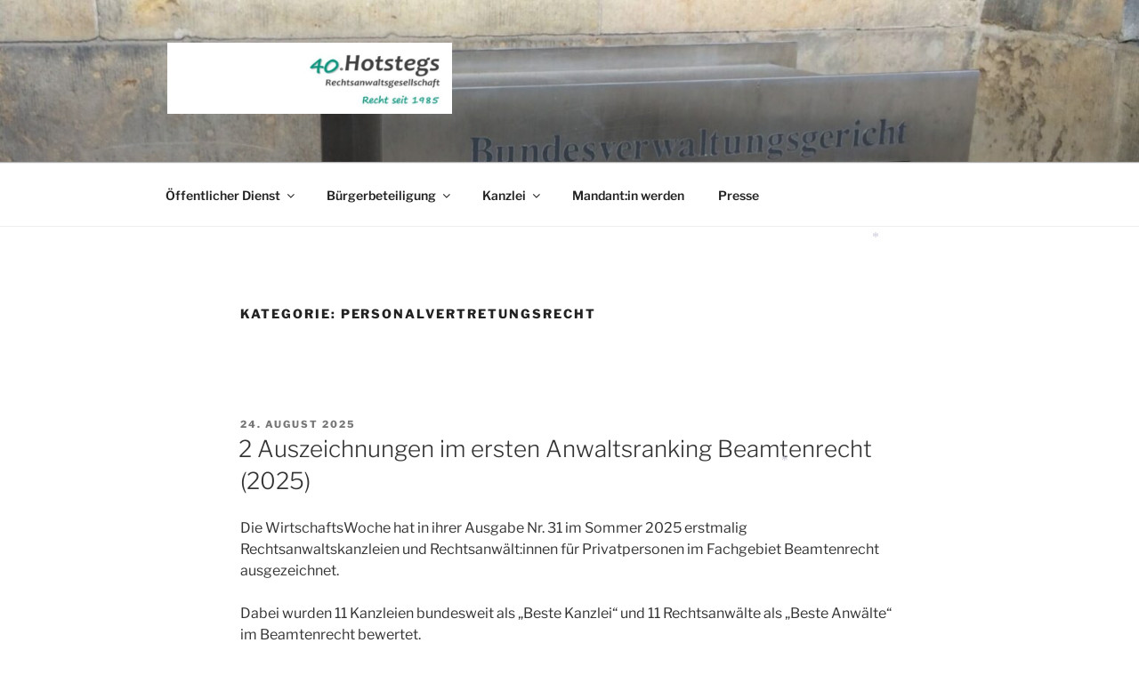

--- FILE ---
content_type: text/javascript
request_url: https://user.callnowbutton.com/domain_d1314e06_571f_47a3_8d4f_ace471c81282.js
body_size: 2037
content:
window.CNB_DATA = {"userId":"user_413f5991_1655_446e_8651_a57146ec8239","domains":[{"id":"domain_d1314e06_571f_47a3_8d4f_ace471c81282","name":"hotstegs-recht.de","type":"FREE","timezone":"Europe/Berlin","trackGA":false,"trackConversion":false,"aliases":[],"properties":{"scale":"1","zindex":"2147483647","debug":"false","allowMultipleButtons":"true"}}],"buttons":[{"id":"button_c5736bfc_c294_4a39_9413_dfe5f5cb0e2b","domainId":"domain_d1314e06_571f_47a3_8d4f_ace471c81282","active":true,"type":"FULL","options":{"placement":"BOTTOM_CENTER","position":null,"displayMode":"ALWAYS","animation":null,"scroll":null,"cssClasses":null},"multiButtonOptions":null,"actions":["action_ed992b52_a914_44be_9b3c_6a6b89aefc36","action_4b917df6_1a60_4a79_b1fc_801094e4b8df","action_6e5555e3_791a_4b5b_90cb_c71571713582"],"conditions":["condition_07b2b1db_b433_4fcd_893b_5c507102d0bd","condition_d0a8ea79_d126_4a04_85d6_1544023c94ec","condition_48b1988c_c6a7_4290_8418_53d771d02e7f","condition_c1edf877_4e07_493d_9edd_c0d901e33cc3"]},{"id":"button_28ccc046_50c1_4dcd_96ac_c5403c9ca4f2","domainId":"domain_d1314e06_571f_47a3_8d4f_ace471c81282","active":true,"type":"MULTI","options":{"placement":"BOTTOM_RIGHT","position":null,"displayMode":"ALWAYS","animation":"NONE","scroll":null,"cssClasses":null},"multiButtonOptions":{"id":"5709e007-44b8-44b9-aa87-0b5655168725","iconBackgroundColor":null,"iconColor":null,"labelTextOpen":null,"labelTextColorOpen":"","labelBackgroundColorOpen":"","labelTextClose":"","labelTextColorClose":"","labelBackgroundColorClose":"","iconTypeOpen":"FONT","iconTextOpen":"more_vert","iconBackgroundImageOpen":"","iconClassOpen":null,"iconColorOpen":"#FFFFFF","iconBackgroundColorOpen":"#009900","iconEnabledOpen":null,"iconTypeClose":"FONT","iconTextClose":"close","iconBackgroundImageClose":"","iconClassClose":null,"iconColorClose":"#FFFFFF","iconBackgroundColorClose":"#009900","iconEnabledClose":null,"defaultState":null},"actions":["action_ffa5756c_be43_4bb0_89bd_5b97f3b22c69","action_8778ac07_e4b0_4a8d_87fd_1fc25d8b4ae3","action_7fa836d0_59ec_4807_b1d9_9707c4d8bfcc"],"conditions":[]}],"actions":[{"id":"action_ed992b52_a914_44be_9b3c_6a6b89aefc36","actionType":"LINK","actionValue":"https://www.hotstegs-recht.de/?page_id=9258#undco","properties":{"subject":"","map-query-type":"q","skype-link-type":"SKYPE","body":"","viber-link-type":"PA_CHAT","tally-transparent-background":"","whatsapp-title":"","tally-align-left":"1","intercom-alignment":"right","facebook-widget-app-id":"","modal-background-color":"","modal-header-background-color":"#009900","line-link-type":"MESSAGE","whatsapp-placeholderMessage":"","viber-content":"","show-notification-count":"","link-download-enabled":"0","whatsapp-welcomeMessage":"","viber-lang":"","intercom-horizontal-padding":"0","skype-param-type":"CALL","tally-hide-title":"1","zalo-link-type":"PERSONAL","bcc":"","link-download":"","modal-width":"400px","link-target":"_self","intercom-vertical-padding":"0","modal-height":"400px","facebook-dialog-type":"","iframe-title":"","cc":"","wechat-link-type":"CHAT","line-message":"","message":"","viber-text":"","facebook-widget-default-state":"closed","modal-header-text-color":"#ffffff","whatsapp-dialog-type":""},"backgroundColor":"#003e63","iconEnabled":true,"iconClass":null,"iconColor":"#FFFFFF","iconText":"link5","iconType":"FONT","iconBackgroundImage":"","labelBackgroundColor":null,"labelText":"Das ist es!","schedule":{"showAlways":true,"daysOfWeek":[],"start":"08:00","stop":"17:00","timezone":"Europe/Berlin","outsideHours":null}},{"id":"action_4b917df6_1a60_4a79_b1fc_801094e4b8df","actionType":"LINK","actionValue":"https://www.hotstegs-recht.de/?page_id=9258#lage","properties":{"subject":"","map-query-type":"q","skype-link-type":"SKYPE","body":"","viber-link-type":"PA_CHAT","tally-transparent-background":"","whatsapp-title":"","tally-align-left":"1","intercom-alignment":"right","facebook-widget-app-id":"","modal-background-color":"","modal-header-background-color":"#009900","line-link-type":"MESSAGE","whatsapp-placeholderMessage":"","viber-content":"","show-notification-count":"","link-download-enabled":"0","whatsapp-welcomeMessage":"","viber-lang":"","intercom-horizontal-padding":"0","skype-param-type":"CALL","tally-hide-title":"1","zalo-link-type":"PERSONAL","bcc":"","link-download":"","modal-width":"400px","link-target":"_self","intercom-vertical-padding":"0","modal-height":"400px","facebook-dialog-type":"","iframe-title":"","cc":"","wechat-link-type":"CHAT","line-message":"","message":"","viber-text":"","facebook-widget-default-state":"closed","modal-header-text-color":"#ffffff","whatsapp-dialog-type":""},"backgroundColor":"#1e73be","iconEnabled":true,"iconClass":null,"iconColor":"#FFFFFF","iconText":"link4","iconType":"FONT","iconBackgroundImage":"","labelBackgroundColor":null,"labelText":"Wie ist die Lage?","schedule":{"showAlways":true,"daysOfWeek":[],"start":"08:00","stop":"17:00","timezone":"Europe/Berlin","outsideHours":null}},{"id":"action_6e5555e3_791a_4b5b_90cb_c71571713582","actionType":"LINK","actionValue":"https://www.hotstegs-recht.de/?page_id=9258#anfrage","properties":{"subject":"","map-query-type":"q","skype-link-type":"SKYPE","body":"","viber-link-type":"PA_CHAT","tally-transparent-background":"","whatsapp-title":"","tally-align-left":"1","intercom-alignment":"right","facebook-widget-app-id":"","modal-background-color":"","modal-header-background-color":"#009900","line-link-type":"MESSAGE","whatsapp-placeholderMessage":"","viber-content":"","show-notification-count":"","link-download-enabled":"0","whatsapp-welcomeMessage":"","viber-lang":"","intercom-horizontal-padding":"0","skype-param-type":"CALL","tally-hide-title":"1","zalo-link-type":"PERSONAL","bcc":"","link-download":"","modal-width":"400px","link-target":"_self","intercom-vertical-padding":"0","modal-height":"400px","facebook-dialog-type":"","iframe-title":"","cc":"","wechat-link-type":"CHAT","line-message":"","message":"","viber-text":"","facebook-widget-default-state":"closed","modal-header-text-color":"#ffffff","whatsapp-dialog-type":""},"backgroundColor":"#003e63","iconEnabled":true,"iconClass":null,"iconColor":"#FFFFFF","iconText":"calendar","iconType":"FONT","iconBackgroundImage":"","labelBackgroundColor":null,"labelText":"sofort anfragen!","schedule":{"showAlways":true,"daysOfWeek":[],"start":"08:00","stop":"17:00","timezone":"Europe/Berlin","outsideHours":null}},{"id":"action_ffa5756c_be43_4bb0_89bd_5b97f3b22c69","actionType":"PHONE","actionValue":"+4921149765716","properties":{"chat-legal-notice":"I agree to the {link1}, {link2} and {link3} of COMPANY.","subject":"","map-query-type":"q","skype-link-type":"SKYPE","body":"","chat-legal-link2-link":"","chat-agent-message":"","viber-link-type":"PA_CHAT","whatsapp-title":"","tally-transparent-background":"","chat-legal-link1-link":"","tally-align-left":"1","intercom-alignment":"right","facebook-widget-app-id":"","modal-background-color":"","modal-header-background-color":"#009900","whatsapp-placeholderMessage":"","line-link-type":"MESSAGE","viber-content":"","show-notification-count":"","chat-legal-link3-text":"","link-download-enabled":"0","chat-legal-enabled":"","chatmodal-welcome-message":"","whatsapp-welcomeMessage":"","viber-lang":"","intercom-horizontal-padding":"0","skype-param-type":"CALL","tally-hide-title":"1","zalo-link-type":"PERSONAL","bcc":"","link-download":"","modal-width":"400px","chat-legal-link1-text":"","link-target":"_blank","chat-legal-link2-text":"","intercom-vertical-padding":"0","modal-height":"400px","facebook-dialog-type":"","iframe-title":"","cc":"","wechat-link-type":"CHAT","line-message":"","chatmodal-placeholder-message":"","message":"","viber-text":"","facebook-widget-default-state":"closed","modal-header-text-color":"#ffffff","chat-legal-link3-link":"","whatsapp-dialog-type":""},"backgroundColor":"#dd0000","iconEnabled":true,"iconClass":null,"iconColor":"#FFFFFF","iconText":"call","iconType":"DEFAULT","iconBackgroundImage":"","labelBackgroundColor":null,"labelText":"Sekretariat","schedule":{"showAlways":true,"daysOfWeek":[],"start":"08:00","stop":"17:00","timezone":"Europe/Berlin","outsideHours":null}},{"id":"action_8778ac07_e4b0_4a8d_87fd_1fc25d8b4ae3","actionType":"LINK","actionValue":"https://www.hotstegs-recht.de/?page_id=274","properties":{"chat-legal-notice":"I agree to the {link1}, {link2} and {link3} of COMPANY.","subject":"","map-query-type":"q","skype-link-type":"SKYPE","body":"","chat-legal-link2-link":"","chat-agent-message":"","viber-link-type":"PA_CHAT","tally-transparent-background":"","whatsapp-title":"","chat-legal-link1-link":"","tally-align-left":"1","intercom-alignment":"right","facebook-widget-app-id":"","modal-background-color":"","modal-header-background-color":"#009900","line-link-type":"MESSAGE","whatsapp-placeholderMessage":"","viber-content":"","chat-legal-link3-text":"","show-notification-count":"","link-download-enabled":"0","chat-legal-enabled":"","chatmodal-welcome-message":"","whatsapp-welcomeMessage":"","viber-lang":"","intercom-horizontal-padding":"0","skype-param-type":"CALL","tally-hide-title":"1","zalo-link-type":"PERSONAL","bcc":"","link-download":"","chat-legal-link1-text":"","modal-width":"400px","chat-legal-link2-text":"","link-target":"_self","intercom-vertical-padding":"0","modal-height":"400px","facebook-dialog-type":"","iframe-title":"","cc":"","wechat-link-type":"CHAT","chatmodal-placeholder-message":"","line-message":"","message":"","viber-text":"","facebook-widget-default-state":"closed","modal-header-text-color":"#ffffff","chat-legal-link3-link":"","whatsapp-dialog-type":""},"backgroundColor":"#003e63","iconEnabled":true,"iconClass":null,"iconColor":"#FFFFFF","iconText":"calendar","iconType":"FONT","iconBackgroundImage":"","labelBackgroundColor":null,"labelText":"online Kontakt","schedule":{"showAlways":true,"daysOfWeek":[],"start":"08:00","stop":"17:00","timezone":"Europe/Berlin","outsideHours":null}},{"id":"action_7fa836d0_59ec_4807_b1d9_9707c4d8bfcc","actionType":"LINK","actionValue":"https://www.hotstegs-recht.de/wp-content/uploads/2022/hotstegs_rechtsanwaltsgesellschaft.vcf","properties":{"chat-legal-notice":"I agree to the {link1}, {link2} and {link3} of COMPANY.","subject":"","map-query-type":"q","skype-link-type":"SKYPE","body":"","chat-legal-link2-link":"","chat-agent-message":"","viber-link-type":"PA_CHAT","tally-transparent-background":"","whatsapp-title":"","chat-legal-link1-link":"","tally-align-left":"1","intercom-alignment":"right","facebook-widget-app-id":"","modal-background-color":"","modal-header-background-color":"#009900","line-link-type":"MESSAGE","whatsapp-placeholderMessage":"","viber-content":"","chat-legal-link3-text":"","show-notification-count":"","link-download-enabled":"0","chat-legal-enabled":"","chatmodal-welcome-message":"","whatsapp-welcomeMessage":"","viber-lang":"","intercom-horizontal-padding":"0","skype-param-type":"CALL","tally-hide-title":"1","zalo-link-type":"PERSONAL","bcc":"","link-download":"","chat-legal-link1-text":"","modal-width":"400px","chat-legal-link2-text":"","link-target":"_blank","intercom-vertical-padding":"0","modal-height":"400px","facebook-dialog-type":"","iframe-title":"","cc":"","wechat-link-type":"CHAT","chatmodal-placeholder-message":"","line-message":"","message":"","viber-text":"","facebook-widget-default-state":"closed","modal-header-text-color":"#ffffff","chat-legal-link3-link":"","whatsapp-dialog-type":""},"backgroundColor":"#1e73be","iconEnabled":true,"iconClass":null,"iconColor":"#FFFFFF","iconText":"link5","iconType":"FONT","iconBackgroundImage":"","labelBackgroundColor":null,"labelText":"Kontakt speichern","schedule":{"showAlways":true,"daysOfWeek":[],"start":"08:00","stop":"17:00","timezone":"Europe/Berlin","outsideHours":null}}],"conditions":[{"id":"condition_07b2b1db_b433_4fcd_893b_5c507102d0bd","conditionType":"URL","filterType":"INCLUDE","matchType":"EXACT","matchValue":"https://www.hotstegs-recht.de/?page_id=9258"},{"id":"condition_d0a8ea79_d126_4a04_85d6_1544023c94ec","conditionType":"URL","filterType":"INCLUDE","matchType":"EXACT","matchValue":"https://www.hotstegs-recht.de/?page_id=9258#undco"},{"id":"condition_48b1988c_c6a7_4290_8418_53d771d02e7f","conditionType":"URL","filterType":"INCLUDE","matchType":"EXACT","matchValue":"https://www.hotstegs-recht.de/?page_id=9258#lage"},{"id":"condition_c1edf877_4e07_493d_9edd_c0d901e33cc3","conditionType":"URL","filterType":"INCLUDE","matchType":"EXACT","matchValue":"https://www.hotstegs-recht.de/?page_id=9258#anfrage"}],"options":{"cssLocation":"https://static.callnowbutton.com/css/main.css","jsLocation":"https://static.callnowbutton.com/js/client.js","staticRoot":"https://static.callnowbutton.com","userRoot":"https://user.callnowbutton.com","apiRoot":"https://api.nowbuttons.com","chatRoot":"https://chat.nowbuttons.com","storageType":"GCS"}}
if (window.CNB_DATA) {  var cnb_js_script = document.createElement('script');  cnb_js_script.type = 'text/javascript';  cnb_js_script.async = 'async';  cnb_js_script.src = window.CNB_DATA.options.jsLocation;  var head = document.head || document.getElementsByTagName('head')[0];  head.appendChild(cnb_js_script);}